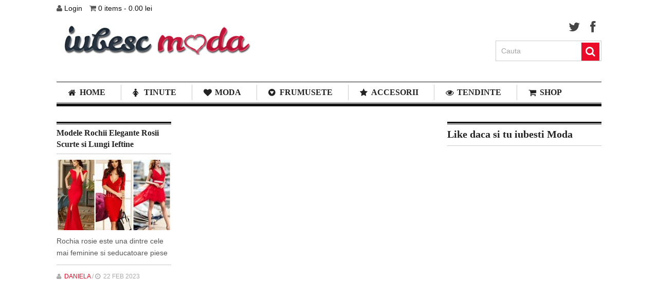

--- FILE ---
content_type: text/html; charset=UTF-8
request_url: https://iubescmoda.ro/tag/rochii-rosii-elegante/
body_size: 18278
content:
<!DOCTYPE html><html class="no-js" lang="en-US" prefix="og: https://ogp.me/ns#"><head><script data-no-optimize="1">var litespeed_docref=sessionStorage.getItem("litespeed_docref");litespeed_docref&&(Object.defineProperty(document,"referrer",{get:function(){return litespeed_docref}}),sessionStorage.removeItem("litespeed_docref"));</script> <meta charset="UTF-8">
<!--[if IE ]><meta http-equiv="X-UA-Compatible" content="IE=edge,chrome=1">
<![endif]--><link rel="profile" href="https://gmpg.org/xfn/11" /><title>Arhive Rochii Rosii Elegante &raquo; Iubesc Moda</title><link rel="icon" href="https://iubescmoda.ro/wp-content/uploads/2013/08/fav2.png" type="image/x-icon" /><link rel="apple-touch-icon" href="https://iubescmoda.ro/wp-content/themes/clock/apple-touch-icon.png" /><meta name="viewport" content="width=device-width, initial-scale=1, maximum-scale=1"><meta name="apple-mobile-web-app-capable" content="yes"><meta name="apple-mobile-web-app-status-bar-style" content="black"><link rel="pingback" href="https://iubescmoda.ro/xmlrpc.php" />
<!--[if lt IE 9]> <script src="https://html5shim.googlecode.com/svn/trunk/html5.js"></script> <![endif]--><meta name="robots" content="follow, index, max-snippet:-1, max-video-preview:-1, max-image-preview:large"/><link rel="canonical" href="https://iubescmoda.ro/tag/rochii-rosii-elegante/" /><meta property="og:locale" content="en_US" /><meta property="og:type" content="article" /><meta property="og:title" content="Arhive Rochii Rosii Elegante &raquo; Iubesc Moda" /><meta property="og:url" content="https://iubescmoda.ro/tag/rochii-rosii-elegante/" /><meta property="og:site_name" content="Blog de fashion si atitudine feminina" /><meta property="article:publisher" content="https://www.facebook.com/IubescModa/" /><meta property="og:image" content="https://iubescmoda.ro/wp-content/uploads/2020/04/Logo-iubesc-moda-facebook.png" /><meta property="og:image:secure_url" content="https://iubescmoda.ro/wp-content/uploads/2020/04/Logo-iubesc-moda-facebook.png" /><meta property="og:image:width" content="1084" /><meta property="og:image:height" content="1084" /><meta property="og:image:alt" content="logo iubescmoda" /><meta property="og:image:type" content="image/png" /><meta name="twitter:card" content="summary_large_image" /><meta name="twitter:title" content="Arhive Rochii Rosii Elegante &raquo; Iubesc Moda" /><meta name="twitter:image" content="https://iubescmoda.ro/wp-content/uploads/2020/04/Logo-iubesc-moda-facebook.png" /><meta name="twitter:label1" content="Posts" /><meta name="twitter:data1" content="1" /> <script type="application/ld+json" class="rank-math-schema">{"@context":"https://schema.org","@graph":[{"@type":"Organization","@id":"https://iubescmoda.ro/#organization","name":"Iubesc Moda","url":"https://iubescmoda.ro","sameAs":["https://www.facebook.com/IubescModa/"],"logo":{"@type":"ImageObject","@id":"https://iubescmoda.ro/#logo","url":"https://iubescmoda.ro/wp-content/uploads/2020/04/Logo-iubesc-moda-facebook.png","contentUrl":"https://iubescmoda.ro/wp-content/uploads/2020/04/Logo-iubesc-moda-facebook.png","caption":"Blog de fashion si atitudine feminina","inLanguage":"en-US","width":"1084","height":"1084"}},{"@type":"WebSite","@id":"https://iubescmoda.ro/#website","url":"https://iubescmoda.ro","name":"Blog de fashion si atitudine feminina","alternateName":"IubescModa","publisher":{"@id":"https://iubescmoda.ro/#organization"},"inLanguage":"en-US"},{"@type":"BreadcrumbList","@id":"https://iubescmoda.ro/tag/rochii-rosii-elegante/#breadcrumb","itemListElement":[{"@type":"ListItem","position":"1","item":{"@id":"https://iubescmoda.ro","name":"Prima pagin\u0103"}},{"@type":"ListItem","position":"2","item":{"@id":"https://iubescmoda.ro/tag/rochii-rosii-elegante/","name":"rochii rosii elegante"}}]},{"@type":"CollectionPage","@id":"https://iubescmoda.ro/tag/rochii-rosii-elegante/#webpage","url":"https://iubescmoda.ro/tag/rochii-rosii-elegante/","name":"Arhive Rochii Rosii Elegante &raquo; Iubesc Moda","isPartOf":{"@id":"https://iubescmoda.ro/#website"},"inLanguage":"en-US","breadcrumb":{"@id":"https://iubescmoda.ro/tag/rochii-rosii-elegante/#breadcrumb"}}]}</script> <link rel="alternate" type="application/rss+xml" title="iubesc Moda &raquo; Feed" href="https://iubescmoda.ro/feed/" /><link rel="alternate" type="application/rss+xml" title="iubesc Moda &raquo; Comments Feed" href="https://iubescmoda.ro/comments/feed/" /><link rel="alternate" type="application/rss+xml" title="iubesc Moda &raquo; rochii rosii elegante Tag Feed" href="https://iubescmoda.ro/tag/rochii-rosii-elegante/feed/" /> <script type="litespeed/javascript">window._wpemojiSettings={"baseUrl":"https:\/\/s.w.org\/images\/core\/emoji\/14.0.0\/72x72\/","ext":".png","svgUrl":"https:\/\/s.w.org\/images\/core\/emoji\/14.0.0\/svg\/","svgExt":".svg","source":{"concatemoji":"https:\/\/iubescmoda.ro\/wp-includes\/js\/wp-emoji-release.min.js?ver=6.4.7"}};
/*! This file is auto-generated */
!function(i,n){var o,s,e;function c(e){try{var t={supportTests:e,timestamp:(new Date).valueOf()};sessionStorage.setItem(o,JSON.stringify(t))}catch(e){}}function p(e,t,n){e.clearRect(0,0,e.canvas.width,e.canvas.height),e.fillText(t,0,0);var t=new Uint32Array(e.getImageData(0,0,e.canvas.width,e.canvas.height).data),r=(e.clearRect(0,0,e.canvas.width,e.canvas.height),e.fillText(n,0,0),new Uint32Array(e.getImageData(0,0,e.canvas.width,e.canvas.height).data));return t.every(function(e,t){return e===r[t]})}function u(e,t,n){switch(t){case"flag":return n(e,"\ud83c\udff3\ufe0f\u200d\u26a7\ufe0f","\ud83c\udff3\ufe0f\u200b\u26a7\ufe0f")?!1:!n(e,"\ud83c\uddfa\ud83c\uddf3","\ud83c\uddfa\u200b\ud83c\uddf3")&&!n(e,"\ud83c\udff4\udb40\udc67\udb40\udc62\udb40\udc65\udb40\udc6e\udb40\udc67\udb40\udc7f","\ud83c\udff4\u200b\udb40\udc67\u200b\udb40\udc62\u200b\udb40\udc65\u200b\udb40\udc6e\u200b\udb40\udc67\u200b\udb40\udc7f");case"emoji":return!n(e,"\ud83e\udef1\ud83c\udffb\u200d\ud83e\udef2\ud83c\udfff","\ud83e\udef1\ud83c\udffb\u200b\ud83e\udef2\ud83c\udfff")}return!1}function f(e,t,n){var r="undefined"!=typeof WorkerGlobalScope&&self instanceof WorkerGlobalScope?new OffscreenCanvas(300,150):i.createElement("canvas"),a=r.getContext("2d",{willReadFrequently:!0}),o=(a.textBaseline="top",a.font="600 32px Arial",{});return e.forEach(function(e){o[e]=t(a,e,n)}),o}function t(e){var t=i.createElement("script");t.src=e,t.defer=!0,i.head.appendChild(t)}"undefined"!=typeof Promise&&(o="wpEmojiSettingsSupports",s=["flag","emoji"],n.supports={everything:!0,everythingExceptFlag:!0},e=new Promise(function(e){i.addEventListener("DOMContentLiteSpeedLoaded",e,{once:!0})}),new Promise(function(t){var n=function(){try{var e=JSON.parse(sessionStorage.getItem(o));if("object"==typeof e&&"number"==typeof e.timestamp&&(new Date).valueOf()<e.timestamp+604800&&"object"==typeof e.supportTests)return e.supportTests}catch(e){}return null}();if(!n){if("undefined"!=typeof Worker&&"undefined"!=typeof OffscreenCanvas&&"undefined"!=typeof URL&&URL.createObjectURL&&"undefined"!=typeof Blob)try{var e="postMessage("+f.toString()+"("+[JSON.stringify(s),u.toString(),p.toString()].join(",")+"));",r=new Blob([e],{type:"text/javascript"}),a=new Worker(URL.createObjectURL(r),{name:"wpTestEmojiSupports"});return void(a.onmessage=function(e){c(n=e.data),a.terminate(),t(n)})}catch(e){}c(n=f(s,u,p))}t(n)}).then(function(e){for(var t in e)n.supports[t]=e[t],n.supports.everything=n.supports.everything&&n.supports[t],"flag"!==t&&(n.supports.everythingExceptFlag=n.supports.everythingExceptFlag&&n.supports[t]);n.supports.everythingExceptFlag=n.supports.everythingExceptFlag&&!n.supports.flag,n.DOMReady=!1,n.readyCallback=function(){n.DOMReady=!0}}).then(function(){return e}).then(function(){var e;n.supports.everything||(n.readyCallback(),(e=n.source||{}).concatemoji?t(e.concatemoji):e.wpemoji&&e.twemoji&&(t(e.twemoji),t(e.wpemoji)))}))}((window,document),window._wpemojiSettings)</script> <style id="litespeed-ccss">ul{box-sizing:border-box}:root{--wp--preset--font-size--normal:16px;--wp--preset--font-size--huge:42px}body{--wp--preset--color--black:#000;--wp--preset--color--cyan-bluish-gray:#abb8c3;--wp--preset--color--white:#fff;--wp--preset--color--pale-pink:#f78da7;--wp--preset--color--vivid-red:#cf2e2e;--wp--preset--color--luminous-vivid-orange:#ff6900;--wp--preset--color--luminous-vivid-amber:#fcb900;--wp--preset--color--light-green-cyan:#7bdcb5;--wp--preset--color--vivid-green-cyan:#00d084;--wp--preset--color--pale-cyan-blue:#8ed1fc;--wp--preset--color--vivid-cyan-blue:#0693e3;--wp--preset--color--vivid-purple:#9b51e0;--wp--preset--gradient--vivid-cyan-blue-to-vivid-purple:linear-gradient(135deg,rgba(6,147,227,1) 0%,#9b51e0 100%);--wp--preset--gradient--light-green-cyan-to-vivid-green-cyan:linear-gradient(135deg,#7adcb4 0%,#00d082 100%);--wp--preset--gradient--luminous-vivid-amber-to-luminous-vivid-orange:linear-gradient(135deg,rgba(252,185,0,1) 0%,rgba(255,105,0,1) 100%);--wp--preset--gradient--luminous-vivid-orange-to-vivid-red:linear-gradient(135deg,rgba(255,105,0,1) 0%,#cf2e2e 100%);--wp--preset--gradient--very-light-gray-to-cyan-bluish-gray:linear-gradient(135deg,#eee 0%,#a9b8c3 100%);--wp--preset--gradient--cool-to-warm-spectrum:linear-gradient(135deg,#4aeadc 0%,#9778d1 20%,#cf2aba 40%,#ee2c82 60%,#fb6962 80%,#fef84c 100%);--wp--preset--gradient--blush-light-purple:linear-gradient(135deg,#ffceec 0%,#9896f0 100%);--wp--preset--gradient--blush-bordeaux:linear-gradient(135deg,#fecda5 0%,#fe2d2d 50%,#6b003e 100%);--wp--preset--gradient--luminous-dusk:linear-gradient(135deg,#ffcb70 0%,#c751c0 50%,#4158d0 100%);--wp--preset--gradient--pale-ocean:linear-gradient(135deg,#fff5cb 0%,#b6e3d4 50%,#33a7b5 100%);--wp--preset--gradient--electric-grass:linear-gradient(135deg,#caf880 0%,#71ce7e 100%);--wp--preset--gradient--midnight:linear-gradient(135deg,#020381 0%,#2874fc 100%);--wp--preset--font-size--small:13px;--wp--preset--font-size--medium:20px;--wp--preset--font-size--large:36px;--wp--preset--font-size--x-large:42px;--wp--preset--spacing--20:.44rem;--wp--preset--spacing--30:.67rem;--wp--preset--spacing--40:1rem;--wp--preset--spacing--50:1.5rem;--wp--preset--spacing--60:2.25rem;--wp--preset--spacing--70:3.38rem;--wp--preset--spacing--80:5.06rem;--wp--preset--shadow--natural:6px 6px 9px rgba(0,0,0,.2);--wp--preset--shadow--deep:12px 12px 50px rgba(0,0,0,.4);--wp--preset--shadow--sharp:6px 6px 0px rgba(0,0,0,.2);--wp--preset--shadow--outlined:6px 6px 0px -3px rgba(255,255,255,1),6px 6px rgba(0,0,0,1);--wp--preset--shadow--crisp:6px 6px 0px rgba(0,0,0,1)}:root{--woocommerce:#7f54b3;--wc-green:#7ad03a;--wc-red:#a00;--wc-orange:#ffba00;--wc-blue:#2ea2cc;--wc-primary:#7f54b3;--wc-primary-text:#fff;--wc-secondary:#e9e6ed;--wc-secondary-text:#515151;--wc-highlight:#b3af54;--wc-highligh-text:#fff;--wc-content-bg:#fff;--wc-subtext:#767676}@media only screen and (max-width:768px){:root{--woocommerce:#7f54b3;--wc-green:#7ad03a;--wc-red:#a00;--wc-orange:#ffba00;--wc-blue:#2ea2cc;--wc-primary:#7f54b3;--wc-primary-text:#fff;--wc-secondary:#e9e6ed;--wc-secondary-text:#515151;--wc-highlight:#b3af54;--wc-highligh-text:#fff;--wc-content-bg:#fff;--wc-subtext:#767676}}:root{--woocommerce:#7f54b3;--wc-green:#7ad03a;--wc-red:#a00;--wc-orange:#ffba00;--wc-blue:#2ea2cc;--wc-primary:#7f54b3;--wc-primary-text:#fff;--wc-secondary:#e9e6ed;--wc-secondary-text:#515151;--wc-highlight:#b3af54;--wc-highligh-text:#fff;--wc-content-bg:#fff;--wc-subtext:#767676}[class^=icon-]{font-family:FontAwesome;font-weight:400;font-style:normal;text-decoration:inherit;-webkit-font-smoothing:antialiased;*margin-right:.3em}[class^=icon-]:before{text-decoration:inherit;display:inline-block;speak:none}a [class^=icon-]{display:inline}[class^=icon-]{display:inline;width:auto;height:auto;line-height:normal;vertical-align:baseline;background-image:none;background-position:0 0;background-repeat:repeat;margin-top:0}.icon-search:before{content:"\f002"}.icon-heart:before{content:"\f004"}.icon-star:before{content:"\f005"}.icon-user:before{content:"\f007"}.icon-home:before{content:"\f015"}.icon-time:before{content:"\f017"}.icon-eye-open:before{content:"\f06e"}.icon-shopping-cart:before{content:"\f07a"}.icon-twitter:before{content:"\f099"}.icon-facebook:before{content:"\f09a"}.icon-female:before{content:"\f182"}.icon-gittip:before{content:"\f184"}.icon-search{*zoom:expression(this.runtimeStyle['zoom']='1',this.innerHTML='&#xf002;')}.icon-heart{*zoom:expression(this.runtimeStyle['zoom']='1',this.innerHTML='&#xf004;')}.icon-star{*zoom:expression(this.runtimeStyle['zoom']='1',this.innerHTML='&#xf005;')}.icon-user{*zoom:expression(this.runtimeStyle['zoom']='1',this.innerHTML='&#xf007;')}.icon-home{*zoom:expression(this.runtimeStyle['zoom']='1',this.innerHTML='&#xf015;')}.icon-time{*zoom:expression(this.runtimeStyle['zoom']='1',this.innerHTML='&#xf017;')}.icon-eye-open{*zoom:expression(this.runtimeStyle['zoom']='1',this.innerHTML='&#xf06e;')}.icon-shopping-cart{*zoom:expression(this.runtimeStyle['zoom']='1',this.innerHTML='&#xf07a;')}.icon-twitter{*zoom:expression(this.runtimeStyle['zoom']='1',this.innerHTML='&#xf099;')}.icon-facebook{*zoom:expression(this.runtimeStyle['zoom']='1',this.innerHTML='&#xf09a;')}.icon-female{*zoom:expression(this.runtimeStyle['zoom']='1',this.innerHTML='&#xf182;')}.icon-gittip{*zoom:expression(this.runtimeStyle['zoom']='1',this.innerHTML='&#xf184;')}html,body,div,span,iframe,h2,h3,a,img,i,ul,li,fieldset,form,article,aside,footer,header,nav{margin:0;padding:0;border:0;font-size:100%;font:inherit;vertical-align:baseline}html{overflow-x:hidden;-webkit-font-smoothing:antialiased}article,aside,footer,header,nav{display:block}ul{list-style:none}input{margin:0}:focus{outline:0}img{max-width:100%;height:auto!important}iframe{max-width:100%}i{font-style:italic}body{font:14px/23px Noto Sans,sans-serif;color:#555;background-color:#ebebeb}#page,.container{position:relative;margin-right:auto;margin-left:auto}h2,h3{font-weight:700;margin-bottom:12px;color:#444}h2{line-height:1.4}h3{font-size:22px;line-height:1.4}a{text-decoration:none;color:#ed1c2f}a:link,a:visited{text-decoration:none}.main-container{width:1060px;margin:0 auto;background:#fff;clear:both;display:block;padding:0 2%;max-width:96%;overflow:hidden}#page,.container{max-width:1060px;min-width:240px}#page{padding-top:30px;min-height:100px;float:none;clear:both}.main-header{position:relative;float:left;width:100%;z-index:99}.main-header .container{background:#fff}#header{position:relative;width:100%;float:left;margin:0;padding:0}#header h2{padding-right:20px;font-size:65px;float:left;display:inline-block;line-height:1;letter-spacing:-5px;position:relative;margin-bottom:0;margin-top:7px}#logo a{text-transform:uppercase;float:left;line-height:1}#logo.image-logo:after{background:0 0}.logo-wrap{margin:40px 0 40px;overflow:hidden}#header h2:after{content:"";position:absolute;width:1px;height:48px;background:#ccc;right:0;top:10px}.social-media-icon{float:right;width:auto;min-width:206px}.social-media-icon .social-media{display:block;float:right;margin-bottom:15px}.social-media-icon form{max-width:97%}.social-media-icon #searchform{max-width:100%;float:right}.social-media-icon fieldset{width:100%;display:block}.social-media-icon #s{margin:0!important}.social-media-icon ul{margin:0;padding:0}.social-media-icon li{float:left;display:block;width:22px;height:24px;margin-left:20px}.social-media-icon .social-media li:first-child{margin-left:0}.social-media-icon li a{height:24px;width:22px;display:block;color:#444;font-size:24px}.secondary-navigation{display:block;float:right;width:1060px;max-width:100%;border-bottom:5px solid #111}.secondary-navigation a{color:#222;font-weight:700;text-align:left;text-decoration:none;padding:8px 30px;text-transform:uppercase;font-size:16px;line-height:24px}#navigation{margin-bottom:1px;float:left;width:100%;border-top:1px solid #111;border-bottom:1px solid #111}#navigation ul{margin:0 auto}#navigation ul li{float:left;position:relative}#navigation>ul>li:after{content:"";position:absolute;height:30px;width:1px;background:#ccc;top:5px;left:0}#navigation ul li:first-child{background-image:none}#navigation ul li:first-child:after{background:0 0}#navigation>ul>li:last-child{border-right:none}#navigation ul li a,#navigation ul li a:link,#navigation ul li a:visited{display:inline-block}#navigation ul li li{background:#fff;border:1px solid #eee;border-bottom:0}#navigation ul ul{position:absolute;width:257px;padding:20px 0 0;padding-top:0;z-index:400;font-size:12px;color:#798189;border-bottom:1px solid #eee}#navigation ul ul li{padding:0}#navigation ul ul a,#navigation ul ul a:link,#navigation ul ul a:visited{padding:9px 20px;position:relative;width:190px;border-left:0;background:0 0;border-right:0;-moz-border-radius:0;-webkit-border-radius:0;border-radius:0;border-bottom:1px solid rgba(255,255,255,.05);margin:0}#navigation ul ul li:last-child a{border-bottom:none}#navigation ul ul{opacity:0;left:-999em}#navigation .menu [class^=icon-]{font-size:16px}#navigation .menu [class^=icon-]:before{position:absolute;top:12px;left:23px}#navigation .menu [class^=icon-]>a{padding-left:45px!important}#navigation ul li:before{color:#222}#navigation ul ul li:before{color:#fff}.clearfix:before,.clearfix:after{content:" ";display:table}.clearfix:after{clear:both}.clearfix{*zoom:1}nav a#pull{display:none}.article{width:69%;float:left;margin-bottom:10px;padding:0;max-width:730px}#content_box{float:left;width:100%}.wp-post-image{float:left}.featured-thumbnail{float:left;max-width:100%}#featured-thumbnail{float:left;margin-right:2.4%;max-width:224px}.featured-thumbnail img{margin-bottom:0;width:100%}.title{margin-bottom:5px;line-height:21px;clear:both}.title a{color:#222}.latestPost .title{margin-top:6px;display:block;margin-bottom:7px;line-height:1.4;font-size:16px}.post-info{display:block;font-size:12px;color:#aaa;float:left;clear:both;text-transform:uppercase;width:100%}.latestPost .post-info{border-top:1px solid #ccc;margin-top:11px;padding-top:11px}.latestPost #featured-thumbnail{margin-right:0}.latest-cat-post header{margin-top:1px;border-bottom:1px solid #ccc}.latest-cat-post #featured-thumbnail,.latest-cat-post .post-info{display:block;clear:both;width:100%;float:left}.latest-cat-post #featured-thumbnail{margin-bottom:10px}.latest-cat-post{clear:both;float:left;display:block;width:100%;border-top:3px solid #111}.pagenaRemovBord{border-top:none!important}article header{margin-bottom:11px;float:left;width:100%}.latestPost{width:30.5%;float:left;margin-right:4%;margin-bottom:23px;min-height:358px;border-top:3px solid #111}.front-view-content{overflow:hidden;clear:both}.post-info a{color:#919191}input{padding:8px 12px;font-size:14px;color:#666;border:1px solid #d8d8d8;font-family:inherit}::-webkit-input-placeholder{color:#585f65;text-shadow:0 1px 1px rgba(255,255,255,.4)}::-moz-input-placeholder{color:#585f65;text-shadow:0 1px 1px rgba(255,255,255,.4)}::-ie-input-placeholder{color:#585f65;text-shadow:0 1px 1px rgba(255,255,255,.4)}::-o-input-placeholder{color:#585f65;text-shadow:0 1px 1px rgba(255,255,255,.4)}::input-placeholder{color:#585f65;text-shadow:0 1px 1px rgba(255,255,255,.4)}#searchform{padding:0;float:left;clear:both;width:100%;position:relative}#searchform fieldset{float:left}.sbutton{right:4px;top:3px;padding:8px 0;float:right;border:0;width:35px;height:35px;text-align:center;padding-top:10px;color:#fff;background:0 0;z-index:10;position:absolute;border:0;vertical-align:top}#searchform .icon-search{font-size:20px;top:4px;color:#fff;background:#ed1c2f;position:absolute;right:4px;padding:7px 8px 9px;height:19px}#s{width:83.8%;background-color:#fff;border:0;float:left;padding:11px 0;text-indent:10px;border-right:0;color:#a5a5a5}#searchform fieldset{width:99.1%;border:1px solid #cdcdcd}.sidebar.c-4-12{float:right;width:28.4%;line-height:20px;max-width:300px}.widget{margin-bottom:27px;float:left;clear:both;width:100%;overflow:hidden}.widget .widget-wrap{border-top:3px solid #111}.sidebar .widget h3{border-top:1px solid #111;margin-top:1px;border-bottom:1px solid #ccc;padding-bottom:13px;color:#222}.widget h3{font-size:20px;line-height:18px;margin:0 0 15px;padding-top:10px}footer{position:relative;overflow:hidden;clear:both}a{color:#111}.latest-cat-post header{border-top:1px solid #111}@media screen and (max-width:960px){img{max-width:100%;height:auto!important}}@media screen and (max-width:900px){.secondary-navigation a{padding:8px 14px}}@media screen and (max-width:865px){#page,.container{max-width:96%}#header h2{float:none;text-align:center;width:100%;max-width:100%;padding:0}#header h2{font-size:40px}#header h2:after{background:#fff}#logo a{float:none;letter-spacing:0}.logo-wrap{margin-bottom:20px;margin-top:20px}.mts-cart{position:relative!important;text-align:center}.secondary-navigation,#navigation{border:none!important;background:#283744}.secondary-navigation{width:100%;height:a;height:a}#navigation .menu a,#navigation .menu [class^=icon-]>a{color:#fff!important;padding-left:0!important;padding-right:0!important}#navigation ul{float:none}#navigation ul ul{display:block!important;visibility:visible!important;opacity:1!important;position:relative;left:0!important;border:0;width:100%}#navigation ul li li{background:0 0;border:0}nav{height:auto}nav ul{width:100%;display:none;height:auto}nav li,#navigation ul li li{width:100%!important;float:left;position:relative}#navigation ul li:after{background:0 0}#navigation ul li:before{display:none}nav li a{border-bottom:1px solid #576979!important;width:100%!important}nav a{text-align:left;width:100%;text-indent:25px}nav a#pull{display:block;background-color:#283744;width:100%;position:relative;color:#fff;padding:10px 0}nav a#pull:after{content:"";background:url('/wp-content/themes/clock/images/nav-icon.png') no-repeat;width:30px;height:30px;display:inline-block;position:absolute;right:15px;top:10px}.social-media-icon{float:none;clear:both;overflow:hidden;max-width:232px;margin:0 auto;margin-top:10px}}@media screen and (max-width:760px){#header{margin:0}}@media screen and (max-width:720px){.secondary-navigation a{padding-top:10px!important;padding-bottom:10px!important}.article{width:100%}#content_box{padding-right:0;padding-left:0!important}.sidebar.c-4-12{float:left;width:100%!important;padding-left:0;padding-right:0}}@media screen and (max-width:600px){.featured-thumbnail img{width:100%}}@media screen and (max-width:550px){.sbutton{float:right}.latest-cat-post .latestPost:nth-child(2n+1){margin-right:0}.latestPost{width:45.5%!important;margin-right:9%}}@media screen and (max-width:480px){nav{border-bottom:0}#navigation{margin-top:0;margin-bottom:0}.secondary-navigation{width:102%;height:35px}}@media screen and (max-width:400px){article header{overflow:hidden}}@media screen and (max-width:320px){.latestPost{float:none;width:100%!important}.latest-cat-post #featured-thumbnail{width:100%;max-width:100%}.latest-cat-post #featured-thumbnail .featured-thumbnail{float:none}nav li{display:block;float:none;width:100%}nav li a{border-bottom:1px solid #576979}}.mts-cart span:first-child{margin-right:10px}.mts-cart{position:absolute;left:0;top:5px;z-index:1}.menu li a{font-family:"Noto Sans";font-weight:700;font-size:16px;color:#222}h2{font-family:"Noto Sans";font-weight:700;font-size:28px;color:#222}h2{font-family:"Noto Sans";font-weight:700;font-size:24px;color:#222}h3{font-family:"Noto Sans";font-weight:700;font-size:22px;color:#222}body{background-color:#fff}body{background-image:url(https://iubescmoda.ro/wp-content/themes/clock/images/nobg.png)}#logo a{color:#ec0b28}#searchform .icon-search{background-color:#ec0b28;color:#fff!important}.post-info a{color:#ec0b28}</style><link rel="preload" data-asynced="1" data-optimized="2" as="style" onload="this.onload=null;this.rel='stylesheet'" href="https://iubescmoda.ro/wp-content/litespeed/css/5884ad58ae00be389819a9014cb83091.css?ver=60eaa" /><script type="litespeed/javascript">!function(a){"use strict";var b=function(b,c,d){function e(a){return h.body?a():void setTimeout(function(){e(a)})}function f(){i.addEventListener&&i.removeEventListener("load",f),i.media=d||"all"}var g,h=a.document,i=h.createElement("link");if(c)g=c;else{var j=(h.body||h.getElementsByTagName("head")[0]).childNodes;g=j[j.length-1]}var k=h.styleSheets;i.rel="stylesheet",i.href=b,i.media="only x",e(function(){g.parentNode.insertBefore(i,c?g:g.nextSibling)});var l=function(a){for(var b=i.href,c=k.length;c--;)if(k[c].href===b)return a();setTimeout(function(){l(a)})};return i.addEventListener&&i.addEventListener("load",f),i.onloadcssdefined=l,l(f),i};"undefined"!=typeof exports?exports.loadCSS=b:a.loadCSS=b}("undefined"!=typeof global?global:this);!function(a){if(a.loadCSS){var b=loadCSS.relpreload={};if(b.support=function(){try{return a.document.createElement("link").relList.supports("preload")}catch(b){return!1}},b.poly=function(){for(var b=a.document.getElementsByTagName("link"),c=0;c<b.length;c++){var d=b[c];"preload"===d.rel&&"style"===d.getAttribute("as")&&(a.loadCSS(d.href,d,d.getAttribute("media")),d.rel=null)}},!b.support()){b.poly();var c=a.setInterval(b.poly,300);a.addEventListener&&a.addEventListener("load",function(){b.poly(),a.clearInterval(c)}),a.attachEvent&&a.attachEvent("onload",function(){a.clearInterval(c)})}}}(this);</script> <style id='wp-emoji-styles-inline-css' type='text/css'>img.wp-smiley, img.emoji {
		display: inline !important;
		border: none !important;
		box-shadow: none !important;
		height: 1em !important;
		width: 1em !important;
		margin: 0 0.07em !important;
		vertical-align: -0.1em !important;
		background: none !important;
		padding: 0 !important;
	}</style><style id='rank-math-toc-block-style-inline-css' type='text/css'>.wp-block-rank-math-toc-block nav ol{counter-reset:item}.wp-block-rank-math-toc-block nav ol li{display:block}.wp-block-rank-math-toc-block nav ol li:before{content:counters(item, ".") ". ";counter-increment:item}</style><style id='classic-theme-styles-inline-css' type='text/css'>/*! This file is auto-generated */
.wp-block-button__link{color:#fff;background-color:#32373c;border-radius:9999px;box-shadow:none;text-decoration:none;padding:calc(.667em + 2px) calc(1.333em + 2px);font-size:1.125em}.wp-block-file__button{background:#32373c;color:#fff;text-decoration:none}</style><style id='global-styles-inline-css' type='text/css'>body{--wp--preset--color--black: #000000;--wp--preset--color--cyan-bluish-gray: #abb8c3;--wp--preset--color--white: #ffffff;--wp--preset--color--pale-pink: #f78da7;--wp--preset--color--vivid-red: #cf2e2e;--wp--preset--color--luminous-vivid-orange: #ff6900;--wp--preset--color--luminous-vivid-amber: #fcb900;--wp--preset--color--light-green-cyan: #7bdcb5;--wp--preset--color--vivid-green-cyan: #00d084;--wp--preset--color--pale-cyan-blue: #8ed1fc;--wp--preset--color--vivid-cyan-blue: #0693e3;--wp--preset--color--vivid-purple: #9b51e0;--wp--preset--gradient--vivid-cyan-blue-to-vivid-purple: linear-gradient(135deg,rgba(6,147,227,1) 0%,rgb(155,81,224) 100%);--wp--preset--gradient--light-green-cyan-to-vivid-green-cyan: linear-gradient(135deg,rgb(122,220,180) 0%,rgb(0,208,130) 100%);--wp--preset--gradient--luminous-vivid-amber-to-luminous-vivid-orange: linear-gradient(135deg,rgba(252,185,0,1) 0%,rgba(255,105,0,1) 100%);--wp--preset--gradient--luminous-vivid-orange-to-vivid-red: linear-gradient(135deg,rgba(255,105,0,1) 0%,rgb(207,46,46) 100%);--wp--preset--gradient--very-light-gray-to-cyan-bluish-gray: linear-gradient(135deg,rgb(238,238,238) 0%,rgb(169,184,195) 100%);--wp--preset--gradient--cool-to-warm-spectrum: linear-gradient(135deg,rgb(74,234,220) 0%,rgb(151,120,209) 20%,rgb(207,42,186) 40%,rgb(238,44,130) 60%,rgb(251,105,98) 80%,rgb(254,248,76) 100%);--wp--preset--gradient--blush-light-purple: linear-gradient(135deg,rgb(255,206,236) 0%,rgb(152,150,240) 100%);--wp--preset--gradient--blush-bordeaux: linear-gradient(135deg,rgb(254,205,165) 0%,rgb(254,45,45) 50%,rgb(107,0,62) 100%);--wp--preset--gradient--luminous-dusk: linear-gradient(135deg,rgb(255,203,112) 0%,rgb(199,81,192) 50%,rgb(65,88,208) 100%);--wp--preset--gradient--pale-ocean: linear-gradient(135deg,rgb(255,245,203) 0%,rgb(182,227,212) 50%,rgb(51,167,181) 100%);--wp--preset--gradient--electric-grass: linear-gradient(135deg,rgb(202,248,128) 0%,rgb(113,206,126) 100%);--wp--preset--gradient--midnight: linear-gradient(135deg,rgb(2,3,129) 0%,rgb(40,116,252) 100%);--wp--preset--font-size--small: 13px;--wp--preset--font-size--medium: 20px;--wp--preset--font-size--large: 36px;--wp--preset--font-size--x-large: 42px;--wp--preset--spacing--20: 0.44rem;--wp--preset--spacing--30: 0.67rem;--wp--preset--spacing--40: 1rem;--wp--preset--spacing--50: 1.5rem;--wp--preset--spacing--60: 2.25rem;--wp--preset--spacing--70: 3.38rem;--wp--preset--spacing--80: 5.06rem;--wp--preset--shadow--natural: 6px 6px 9px rgba(0, 0, 0, 0.2);--wp--preset--shadow--deep: 12px 12px 50px rgba(0, 0, 0, 0.4);--wp--preset--shadow--sharp: 6px 6px 0px rgba(0, 0, 0, 0.2);--wp--preset--shadow--outlined: 6px 6px 0px -3px rgba(255, 255, 255, 1), 6px 6px rgba(0, 0, 0, 1);--wp--preset--shadow--crisp: 6px 6px 0px rgba(0, 0, 0, 1);}:where(.is-layout-flex){gap: 0.5em;}:where(.is-layout-grid){gap: 0.5em;}body .is-layout-flow > .alignleft{float: left;margin-inline-start: 0;margin-inline-end: 2em;}body .is-layout-flow > .alignright{float: right;margin-inline-start: 2em;margin-inline-end: 0;}body .is-layout-flow > .aligncenter{margin-left: auto !important;margin-right: auto !important;}body .is-layout-constrained > .alignleft{float: left;margin-inline-start: 0;margin-inline-end: 2em;}body .is-layout-constrained > .alignright{float: right;margin-inline-start: 2em;margin-inline-end: 0;}body .is-layout-constrained > .aligncenter{margin-left: auto !important;margin-right: auto !important;}body .is-layout-constrained > :where(:not(.alignleft):not(.alignright):not(.alignfull)){max-width: var(--wp--style--global--content-size);margin-left: auto !important;margin-right: auto !important;}body .is-layout-constrained > .alignwide{max-width: var(--wp--style--global--wide-size);}body .is-layout-flex{display: flex;}body .is-layout-flex{flex-wrap: wrap;align-items: center;}body .is-layout-flex > *{margin: 0;}body .is-layout-grid{display: grid;}body .is-layout-grid > *{margin: 0;}:where(.wp-block-columns.is-layout-flex){gap: 2em;}:where(.wp-block-columns.is-layout-grid){gap: 2em;}:where(.wp-block-post-template.is-layout-flex){gap: 1.25em;}:where(.wp-block-post-template.is-layout-grid){gap: 1.25em;}.has-black-color{color: var(--wp--preset--color--black) !important;}.has-cyan-bluish-gray-color{color: var(--wp--preset--color--cyan-bluish-gray) !important;}.has-white-color{color: var(--wp--preset--color--white) !important;}.has-pale-pink-color{color: var(--wp--preset--color--pale-pink) !important;}.has-vivid-red-color{color: var(--wp--preset--color--vivid-red) !important;}.has-luminous-vivid-orange-color{color: var(--wp--preset--color--luminous-vivid-orange) !important;}.has-luminous-vivid-amber-color{color: var(--wp--preset--color--luminous-vivid-amber) !important;}.has-light-green-cyan-color{color: var(--wp--preset--color--light-green-cyan) !important;}.has-vivid-green-cyan-color{color: var(--wp--preset--color--vivid-green-cyan) !important;}.has-pale-cyan-blue-color{color: var(--wp--preset--color--pale-cyan-blue) !important;}.has-vivid-cyan-blue-color{color: var(--wp--preset--color--vivid-cyan-blue) !important;}.has-vivid-purple-color{color: var(--wp--preset--color--vivid-purple) !important;}.has-black-background-color{background-color: var(--wp--preset--color--black) !important;}.has-cyan-bluish-gray-background-color{background-color: var(--wp--preset--color--cyan-bluish-gray) !important;}.has-white-background-color{background-color: var(--wp--preset--color--white) !important;}.has-pale-pink-background-color{background-color: var(--wp--preset--color--pale-pink) !important;}.has-vivid-red-background-color{background-color: var(--wp--preset--color--vivid-red) !important;}.has-luminous-vivid-orange-background-color{background-color: var(--wp--preset--color--luminous-vivid-orange) !important;}.has-luminous-vivid-amber-background-color{background-color: var(--wp--preset--color--luminous-vivid-amber) !important;}.has-light-green-cyan-background-color{background-color: var(--wp--preset--color--light-green-cyan) !important;}.has-vivid-green-cyan-background-color{background-color: var(--wp--preset--color--vivid-green-cyan) !important;}.has-pale-cyan-blue-background-color{background-color: var(--wp--preset--color--pale-cyan-blue) !important;}.has-vivid-cyan-blue-background-color{background-color: var(--wp--preset--color--vivid-cyan-blue) !important;}.has-vivid-purple-background-color{background-color: var(--wp--preset--color--vivid-purple) !important;}.has-black-border-color{border-color: var(--wp--preset--color--black) !important;}.has-cyan-bluish-gray-border-color{border-color: var(--wp--preset--color--cyan-bluish-gray) !important;}.has-white-border-color{border-color: var(--wp--preset--color--white) !important;}.has-pale-pink-border-color{border-color: var(--wp--preset--color--pale-pink) !important;}.has-vivid-red-border-color{border-color: var(--wp--preset--color--vivid-red) !important;}.has-luminous-vivid-orange-border-color{border-color: var(--wp--preset--color--luminous-vivid-orange) !important;}.has-luminous-vivid-amber-border-color{border-color: var(--wp--preset--color--luminous-vivid-amber) !important;}.has-light-green-cyan-border-color{border-color: var(--wp--preset--color--light-green-cyan) !important;}.has-vivid-green-cyan-border-color{border-color: var(--wp--preset--color--vivid-green-cyan) !important;}.has-pale-cyan-blue-border-color{border-color: var(--wp--preset--color--pale-cyan-blue) !important;}.has-vivid-cyan-blue-border-color{border-color: var(--wp--preset--color--vivid-cyan-blue) !important;}.has-vivid-purple-border-color{border-color: var(--wp--preset--color--vivid-purple) !important;}.has-vivid-cyan-blue-to-vivid-purple-gradient-background{background: var(--wp--preset--gradient--vivid-cyan-blue-to-vivid-purple) !important;}.has-light-green-cyan-to-vivid-green-cyan-gradient-background{background: var(--wp--preset--gradient--light-green-cyan-to-vivid-green-cyan) !important;}.has-luminous-vivid-amber-to-luminous-vivid-orange-gradient-background{background: var(--wp--preset--gradient--luminous-vivid-amber-to-luminous-vivid-orange) !important;}.has-luminous-vivid-orange-to-vivid-red-gradient-background{background: var(--wp--preset--gradient--luminous-vivid-orange-to-vivid-red) !important;}.has-very-light-gray-to-cyan-bluish-gray-gradient-background{background: var(--wp--preset--gradient--very-light-gray-to-cyan-bluish-gray) !important;}.has-cool-to-warm-spectrum-gradient-background{background: var(--wp--preset--gradient--cool-to-warm-spectrum) !important;}.has-blush-light-purple-gradient-background{background: var(--wp--preset--gradient--blush-light-purple) !important;}.has-blush-bordeaux-gradient-background{background: var(--wp--preset--gradient--blush-bordeaux) !important;}.has-luminous-dusk-gradient-background{background: var(--wp--preset--gradient--luminous-dusk) !important;}.has-pale-ocean-gradient-background{background: var(--wp--preset--gradient--pale-ocean) !important;}.has-electric-grass-gradient-background{background: var(--wp--preset--gradient--electric-grass) !important;}.has-midnight-gradient-background{background: var(--wp--preset--gradient--midnight) !important;}.has-small-font-size{font-size: var(--wp--preset--font-size--small) !important;}.has-medium-font-size{font-size: var(--wp--preset--font-size--medium) !important;}.has-large-font-size{font-size: var(--wp--preset--font-size--large) !important;}.has-x-large-font-size{font-size: var(--wp--preset--font-size--x-large) !important;}
.wp-block-navigation a:where(:not(.wp-element-button)){color: inherit;}
:where(.wp-block-post-template.is-layout-flex){gap: 1.25em;}:where(.wp-block-post-template.is-layout-grid){gap: 1.25em;}
:where(.wp-block-columns.is-layout-flex){gap: 2em;}:where(.wp-block-columns.is-layout-grid){gap: 2em;}
.wp-block-pullquote{font-size: 1.5em;line-height: 1.6;}</style><style id='woocommerce-inline-inline-css' type='text/css'>.woocommerce form .form-row .required { visibility: visible; }</style><!--[if lte IE 7]><link rel='stylesheet' id='ie7-fontawesome-css' href='https://iubescmoda.ro/wp-content/themes/clock/css/font-awesome-ie7.min.css?ver=6.4.7' type='text/css' media='all' />
<![endif]--> <script type="litespeed/javascript" data-src="https://iubescmoda.ro/wp-includes/js/jquery/jquery.min.js?ver=3.7.1" id="jquery-core-js"></script> <script id="wc-add-to-cart-js-extra" type="litespeed/javascript">var wc_add_to_cart_params={"ajax_url":"\/wp-admin\/admin-ajax.php","wc_ajax_url":"\/?wc-ajax=%%endpoint%%","i18n_view_cart":"View cart","cart_url":"https:\/\/iubescmoda.ro\/cart\/","is_cart":"","cart_redirect_after_add":"no"}</script> <script id="woocommerce-js-extra" type="litespeed/javascript">var woocommerce_params={"ajax_url":"\/wp-admin\/admin-ajax.php","wc_ajax_url":"\/?wc-ajax=%%endpoint%%"}</script> <link rel="https://api.w.org/" href="https://iubescmoda.ro/wp-json/" /><link rel="alternate" type="application/json" href="https://iubescmoda.ro/wp-json/wp/v2/tags/2089" /><link rel="EditURI" type="application/rsd+xml" title="RSD" href="https://iubescmoda.ro/xmlrpc.php?rsd" /> <script type="litespeed/javascript">(function(w,d,s,l,i){w[l]=w[l]||[];w[l].push({'gtm.start':new Date().getTime(),event:'gtm.js'});var f=d.getElementsByTagName(s)[0],j=d.createElement(s),dl=l!='dataLayer'?'&l='+l:'';j.async=!0;j.src='https://www.googletagmanager.com/gtm.js?id='+i+dl;f.parentNode.insertBefore(j,f)})(window,document,'script','dataLayer','GTM-54R7DCGJ')</script>  <script type="litespeed/javascript">var jQueryMigrateHelperHasSentDowngrade=!1;window.onerror=function(msg,url,line,col,error){if(jQueryMigrateHelperHasSentDowngrade){return!0}
var xhr=new XMLHttpRequest();var nonce='8c85c18101';var jQueryFunctions=['andSelf','browser','live','boxModel','support.boxModel','size','swap','clean','sub',];var match_pattern=/\)\.(.+?) is not a function/;var erroredFunction=msg.match(match_pattern);if(null===erroredFunction||typeof erroredFunction!=='object'||typeof erroredFunction[1]==="undefined"||-1===jQueryFunctions.indexOf(erroredFunction[1])){return!0}
jQueryMigrateHelperHasSentDowngrade=!0;xhr.open('POST','https://iubescmoda.ro/wp-admin/admin-ajax.php');xhr.setRequestHeader('Content-Type','application/x-www-form-urlencoded');xhr.onload=function(){var response,reload=!1;if(200===xhr.status){try{response=JSON.parse(xhr.response);reload=response.data.reload}catch(e){reload=!1}}
if(reload){location.reload()}};xhr.send(encodeURI('action=jquery-migrate-downgrade-version&_wpnonce='+nonce));return!0}</script> <style type="text/css">.menu li a{ font-family: "Noto Sans";font-weight: 700;font-size: 16px;color: #222222; }
h2{ font-family: "Noto Sans";font-weight: 700;font-size: 28px;color: #222222; }
h2{ font-family: "Noto Sans";font-weight: 700;font-size: 24px;color: #222222; }
h3{ font-family: "Noto Sans";font-weight: 700;font-size: 22px;color: #222222; }
h4{ font-family: "Noto Sans";font-weight: 700;font-size: 20px;color: #222222; }
h5{ font-family: "Noto Sans";font-weight: 700;font-size: 18px;color: #222222; }
h6{ font-family: "Noto Sans";font-weight: 700;font-size: 16px;color: #222222; }
paragraph{ font-family: "Noto Sans";font-weight: normal;font-size: 14px;color: #555555; }</style><noscript><style>.woocommerce-product-gallery{ opacity: 1 !important; }</style></noscript>
<style type="text/css">p.demo_store{background-color:#ec0b28;color:#fef8f9;}.woocommerce .woocommerce-message,.woocommerce .woocommerce-error,.woocommerce .woocommerce-info{background-color:#f41c38;color:#fff;}.woocommerce small.note{color:#777;}.woocommerce .woocommerce-breadcrumb{color:#777;}.woocommerce .woocommerce-breadcrumb a{color:#777;}.woocommerce div.product span.price,.woocommerce div.product p.price{color:#85ad74;}.woocommerce div.product .stock{color:#85ad74;}.woocommerce div.product .woocommerce-tabs ul.tabs li{border:1px solid #bb0920;background-color:#ec0b28;}.woocommerce div.product .woocommerce-tabs ul.tabs li a{color:#fff;}.woocommerce div.product .woocommerce-tabs ul.tabs li a:hover{color:#fff;}.woocommerce div.product .woocommerce-tabs ul.tabs li.active{background:#fff;border-bottom-color:#fff;}.woocommerce div.product .woocommerce-tabs ul.tabs li.active:before{box-shadow:2px 2px 0 #fff;}.woocommerce div.product .woocommerce-tabs ul.tabs li.active:after{box-shadow:-2px 2px 0 #fff;}.woocommerce div.product .woocommerce-tabs ul.tabs li:before,.woocommerce div.product .woocommerce-tabs ul.tabs li:after{border:1px solid #bb0920;position:absolute;bottom:-1px;width:5px;height:5px;content:" ";}.woocommerce div.product .woocommerce-tabs ul.tabs li:before{left:-6px;-webkit-border-bottom-right-radius:4px;-moz-border-bottom-right-radius:4px;border-bottom-right-radius:4px;border-width:0 1px 1px 0;box-shadow:2px 2px 0 #ec0b28;}.woocommerce div.product .woocommerce-tabs ul.tabs li:after{right:-6px;-webkit-border-bottom-left-radius:4px;-moz-border-bottom-left-radius:4px;border-bottom-left-radius:4px;border-width:0 0 1px 1px;box-shadow:-2px 2px 0 #ec0b28;}.woocommerce div.product .woocommerce-tabs ul.tabs:before{border-bottom:1px solid #bb0920;}.woocommerce span.onsale{background-color:#85ad74;color:#fff;}.woocommerce ul.products li.product .price{color:#85ad74;}.woocommerce ul.products li.product .price .from{color:rgba(145, 145, 145, 0.5);}.woocommerce nav.woocommerce-pagination ul{border:1px solid #bb0920;}.woocommerce nav.woocommerce-pagination ul li{border-right:1px solid #bb0920;}.woocommerce nav.woocommerce-pagination ul li span.current,.woocommerce nav.woocommerce-pagination ul li a:hover,.woocommerce nav.woocommerce-pagination ul li a:focus{background:#ec0b28;color:#290207;}.woocommerce a.button,.woocommerce button.button,.woocommerce input.button,.woocommerce #respond input#submit{color:#fff;background-color:#ec0b28;}.woocommerce a.button:hover,.woocommerce button.button:hover,.woocommerce input.button:hover,.woocommerce #respond input#submit:hover{background-color:#db0017;color:#fff;}.woocommerce a.button.alt,.woocommerce button.button.alt,.woocommerce input.button.alt,.woocommerce #respond input#submit.alt{background-color:#ec0b28;color:#fef8f9;}.woocommerce a.button.alt:hover,.woocommerce button.button.alt:hover,.woocommerce input.button.alt:hover,.woocommerce #respond input#submit.alt:hover{background-color:#db0017;color:#fef8f9;}.woocommerce a.button.alt.disabled,.woocommerce button.button.alt.disabled,.woocommerce input.button.alt.disabled,.woocommerce #respond input#submit.alt.disabled,.woocommerce a.button.alt:disabled,.woocommerce button.button.alt:disabled,.woocommerce input.button.alt:disabled,.woocommerce #respond input#submit.alt:disabled,.woocommerce a.button.alt:disabled[disabled],.woocommerce button.button.alt:disabled[disabled],.woocommerce input.button.alt:disabled[disabled],.woocommerce #respond input#submit.alt:disabled[disabled],.woocommerce a.button.alt.disabled:hover,.woocommerce button.button.alt.disabled:hover,.woocommerce input.button.alt.disabled:hover,.woocommerce #respond input#submit.alt.disabled:hover,.woocommerce a.button.alt:disabled:hover,.woocommerce button.button.alt:disabled:hover,.woocommerce input.button.alt:disabled:hover,.woocommerce #respond input#submit.alt:disabled:hover,.woocommerce a.button.alt:disabled[disabled]:hover,.woocommerce button.button.alt:disabled[disabled]:hover,.woocommerce input.button.alt:disabled[disabled]:hover,.woocommerce #respond input#submit.alt:disabled[disabled]:hover{background-color:#ec0b28;color:#fef8f9;}.woocommerce a.button:disabled:hover,.woocommerce button.button:disabled:hover,.woocommerce input.button:disabled:hover,.woocommerce #respond input#submit:disabled:hover,.woocommerce a.button.disabled:hover,.woocommerce button.button.disabled:hover,.woocommerce input.button.disabled:hover,.woocommerce #respond input#submit.disabled:hover,.woocommerce a.button:disabled[disabled]:hover,.woocommerce button.button:disabled[disabled]:hover,.woocommerce input.button:disabled[disabled]:hover,.woocommerce #respond input#submit:disabled[disabled]:hover{background-color:#ec0b28;}.woocommerce #reviews h2 small{color:#777;}.woocommerce #reviews h2 small a{color:#777;}.woocommerce #reviews #comments ol.commentlist li .meta{color:#777;}.woocommerce #reviews #comments ol.commentlist li img.avatar{background:#ec0b28;border:1px solid #dd0a26;}.woocommerce #reviews #comments ol.commentlist li .comment-text{border:1px solid #dd0a26;}.woocommerce #reviews #comments ol.commentlist #respond{border:1px solid #dd0a26;}.woocommerce .star-rating:before{color:#bb0920;}.woocommerce.widget_shopping_cart .total,.woocommerce .widget_shopping_cart .total{border-top:3px double #ec0b28;}.woocommerce form.login,.woocommerce form.checkout_coupon,.woocommerce form.register{border:1px solid #bb0920;}.woocommerce .order_details li{border-right:1px dashed #bb0920;}.woocommerce .widget_price_filter .ui-slider .ui-slider-handle{background-color:#ec0b28;}.woocommerce .widget_price_filter .ui-slider .ui-slider-range{background-color:#ec0b28;}.woocommerce .widget_price_filter .price_slider_wrapper .ui-widget-content{background-color:#a80000;}.woocommerce-cart table.cart td.actions .coupon .input-text{border:1px solid #bb0920;}.woocommerce-cart .cart-collaterals .cart_totals p small{color:#777;}.woocommerce-cart .cart-collaterals .cart_totals table small{color:#777;}.woocommerce-cart .cart-collaterals .cart_totals .discount td{color:#85ad74;}.woocommerce-cart .cart-collaterals .cart_totals tr td,.woocommerce-cart .cart-collaterals .cart_totals tr th{border-top:1px solid #ec0b28;}.woocommerce-checkout .checkout .create-account small{color:#777;}.woocommerce-checkout #payment{background:#ec0b28;}.woocommerce-checkout #payment ul.payment_methods{border-bottom:1px solid #bb0920;}.woocommerce-checkout #payment div.payment_box{background-color:#d40a24;color:#fff;}.woocommerce-checkout #payment div.payment_box input.input-text,.woocommerce-checkout #payment div.payment_box textarea{border-color:#a3081c;border-top-color:#8b0617;}.woocommerce-checkout #payment div.payment_box ::-webkit-input-placeholder{color:#8b0617;}.woocommerce-checkout #payment div.payment_box :-moz-placeholder{color:#8b0617;}.woocommerce-checkout #payment div.payment_box :-ms-input-placeholder{color:#8b0617;}.woocommerce-checkout #payment div.payment_box span.help{color:#777;}.woocommerce-checkout #payment div.payment_box:after{content:"";display:block;border:8px solid #d40a24;border-right-color:transparent;border-left-color:transparent;border-top-color:transparent;position:absolute;top:-3px;left:0;margin:-1em 0 0 2em;}</style><style type="text/css">body {background-color:#FFFFFF;}
body {background-image:url(https://iubescmoda.ro/wp-content/themes/clock/images/nobg.png);}
.latestPost:hover,.latestPost:hover > header{ border-color:#ec0b28}
.postauthor h5, .copyrights a, .latestPost:hover > header a, .single_post a, .textwidget a, #logo a, .pnavigation2 a, .sidebar.c-4-12 a:hover { color:#ec0b28; }	
.trending, #commentform input#submit, .mts-subscribe input[type="submit"],#move-to-top:hover, #searchform .icon-search, #navigation ul .current-menu-item a, .flex-direction-nav li:hover .flex-prev, .flex-direction-nav li .flex-next:hover, #navigation ul li:hover, .pagination a, .pagination2, .slidertitle, #tabber ul.tabs li a.selected, .tagcloud a:hover, #navigation ul .sfHover a, #navigation ul .sfHover ul li, .woocommerce a.button, .woocommerce-page a.button, .woocommerce button.button, .woocommerce-page button.button, .woocommerce input.button, .woocommerce-page input.button, .woocommerce #respond input#submit, .woocommerce-page #respond input#submit, .woocommerce #content input.button, .woocommerce-page #content input.button { background-color:#ec0b28; color: #fff!important; }
.copyrights a:hover, footer .widget li a:hover, .sidebar.c-4-12 a:hover, .related-posts a:hover,
.reply a, .title a:hover, .post-info a,.comm, #tabber .inside li a:hover{ color: #ec0b28;}
.flex-control-thumbs .flex-active{ border-top:3px solid #ec0b28;}
#navigation ul .sfHover a, #navigation ul .sfHover ul li { border-color: #ec0b28; }
.bypostauthor {padding: 3%!important;background: #FAFAFA;width: 94%!important;}
.bypostauthor:after { content: "Author"; position: absolute; right: -1px; top: -1px; padding: 1px 10px; background: #818181; color: #FFF; }</style></head><body data-rsssl=1 id ="blog" class="archive tag tag-rochii-rosii-elegante tag-2089 main theme-clock woocommerce-no-js cat-1-id"><div class="main-container"><header class="main-header"><div class="mts-cart">
<span>
<i class="icon-user"></i>
<a href="https://iubescmoda.ro/my-account/" title="Login / Register">Login </a>
</span>
<span>
<i class="icon-shopping-cart"></i> <a class="cart-contents" href="https://iubescmoda.ro/cart/" title="View your shopping cart">0 items - <span class="woocommerce-Price-amount amount"><bdi>0.00&nbsp;<span class="woocommerce-Price-currencySymbol">lei</span></bdi></span></a>
</span></div><div class="container"><div id="header"><div class="logo-wrap"><h2 id="logo" class="image-logo">
<a href="https://iubescmoda.ro"><img data-lazyloaded="1" src="[data-uri]" width="380" height="60" data-src="https://iubescmoda.ro/wp-content/uploads/2013/08/IubescModa_Logo.png" alt="iubesc Moda"></a></h2><div class="social-media-icon"><div class="social-media"><ul><li class="twitter"><a href="http://twitter.com/iubescmoda" target="_blank" class="social-ic social-icon-c-1"><i class="icon-twitter"></i></a></li><li class="facebook"><a href="https://www.facebook.com/IubescModa" target="_blank" class="social-ic social-icon-c-2"><i class="icon-facebook"></i></a></li></ul></div><form method="get" id="searchform" class="search-form" action="https://iubescmoda.ro" _lpchecked="1"><fieldset>
<input type="text" name="s" id="s" value="Cauta" onblur="if (this.value == '') {this.value = 'Cauta pe site';}" onfocus="if (this.value == 'Cauta') {this.value = '';}" >
<input id="search-image" class="sbutton" type="submit" value="">
<i class="icon-search"></i></fieldset></form></div></div><div class="secondary-navigation"><nav id="navigation" class="clearfix"><ul id="menu-shop" class="menu clearfix"><li id="menu-item-629" class="icon-home menu-item menu-item-type-custom menu-item-object-custom menu-item-home menu-item-has-children menu-item-629"><a href="https://iubescmoda.ro/">Home</a><ul class="sub-menu"><li id="menu-item-632" class="menu-item menu-item-type-post_type menu-item-object-page menu-item-632"><a href="https://iubescmoda.ro/contact/">Contact</a></li><li id="menu-item-631" class="menu-item menu-item-type-post_type menu-item-object-page menu-item-631"><a href="https://iubescmoda.ro/despre/">Despre</a></li></ul></li><li id="menu-item-638" class="icon-female menu-item menu-item-type-taxonomy menu-item-object-category menu-item-638"><a href="https://iubescmoda.ro/tinute-2/">Tinute</a></li><li id="menu-item-639" class="icon-heart menu-item menu-item-type-taxonomy menu-item-object-category menu-item-has-children menu-item-639"><a href="https://iubescmoda.ro/moda/">Moda</a><ul class="sub-menu"><li id="menu-item-640" class="menu-item menu-item-type-taxonomy menu-item-object-category menu-item-640"><a href="https://iubescmoda.ro/moda/sfaturi-moda/">Sfaturi</a></li></ul></li><li id="menu-item-641" class="icon-gittip menu-item menu-item-type-taxonomy menu-item-object-category menu-item-has-children menu-item-641"><a href="https://iubescmoda.ro/frumusete/">Frumusete</a><ul class="sub-menu"><li id="menu-item-642" class="menu-item menu-item-type-taxonomy menu-item-object-category menu-item-642"><a href="https://iubescmoda.ro/frumusete/ingrijirea-fetei/">Ingrijirea fetei</a></li><li id="menu-item-643" class="menu-item menu-item-type-taxonomy menu-item-object-category menu-item-643"><a href="https://iubescmoda.ro/frumusete/ingrijirea-corporala/">Ingrijirea corporala</a></li><li id="menu-item-644" class="menu-item menu-item-type-taxonomy menu-item-object-category menu-item-644"><a href="https://iubescmoda.ro/frumusete/coafuri-si-tunsori/">Coafuri si tunsori</a></li><li id="menu-item-645" class="menu-item menu-item-type-taxonomy menu-item-object-category menu-item-645"><a href="https://iubescmoda.ro/frumusete/make-up/">Make-up</a></li></ul></li><li id="menu-item-646" class="icon-star menu-item menu-item-type-taxonomy menu-item-object-category menu-item-646"><a href="https://iubescmoda.ro/accesorii/">Accesorii</a></li><li id="menu-item-647" class="icon-eye-open menu-item menu-item-type-taxonomy menu-item-object-category menu-item-647"><a href="https://iubescmoda.ro/tendinte/">Tendinte</a></li><li id="menu-item-628" class="icon-shopping-cart menu-item menu-item-type-post_type menu-item-object-page menu-item-628"><a href="https://iubescmoda.ro/shop/">Shop</a></li></ul>												<a href="#" id="pull">Menu</a></nav></div></div></div></header><div id="page"><div class="content"><article class="article"><div id="content_box"><div class="latest-cat-post pagenaRemovBord"><div class="latestPost excerpt  "><header><h2 class="title front-view-title"><a href="https://iubescmoda.ro/modele-rochii-elegante-rosii-scurte-si-lungi-ieftine/" title="Modele Rochii Elegante Rosii Scurte si Lungi Ieftine" rel="bookmark">Modele Rochii Elegante Rosii Scurte si Lungi Ieftine</a></h2></header>
<a href="https://iubescmoda.ro/modele-rochii-elegante-rosii-scurte-si-lungi-ieftine/" title="Modele Rochii Elegante Rosii Scurte si Lungi Ieftine" rel="nofollow" id="featured-thumbnail"><div class="featured-thumbnail"><img data-lazyloaded="1" src="[data-uri]" width="223" height="137" data-src="https://iubescmoda.ro/wp-content/uploads/2019/05/rochii-rosii-223x137.jpg" class="attachment-featured size-featured wp-post-image" alt="rochii rosii" title="" decoding="async"></div>															</a><div class="front-view-content">Rochia rosie este una dintre cele mai feminine si seducatoare piese</div><div class="post-info">
<span class="theauthor"><i class="icon-user"></i>&nbsp;&nbsp;<a rel="nofollow" href="https://iubescmoda.ro/author/daniela/" title="Posts by Daniela" rel="author">Daniela</a></span> /
<span class="thetime"><i class="icon-time"></i>&nbsp;&nbsp;22 Feb 2023</span></div></div></div></div></article><aside class="sidebar c-4-12"><div id="sidebars" class="g"><div class="sidebar"><ul class="sidebar_list"><li id="facebook-like-widget-2" class="widget widget-sidebar facebook_like"><div class="widget-wrap"><h3>Like daca si tu iubesti Moda</h3></div>		<iframe data-lazyloaded="1" src="about:blank" data-litespeed-src="https://www.facebook.com/plugins/likebox.php?href=https%3A%2F%2Fwww.facebook.com%2Fiubescmoda.ro%2F&amp;width=292&amp;colorscheme=light&amp;show_faces=true&amp;stream=false&amp;header=true&amp;height=600" scrolling="no" frameborder="0" style="border:none; overflow:hidden; width:292px; height: 600px;" allowTransparency="true"></iframe></li><li id="tab-2" class="widget widget-sidebar widget_tab"><div id="tabber"><ul class="tabs"><li><a href="#popular-posts">Indragite</a></li><li class="tab-recent-posts"><a href="#recent-posts">Recente</a></li></ul><div class="clear"></div><div class="inside"><div id="popular-posts"><ul><li><div class="left">
<img data-lazyloaded="1" src="[data-uri]" width="50" height="42" data-src="https://iubescmoda.ro/wp-content/uploads/2019/03/rochii-botez-2021-50x42.jpg.webp" class="attachment-widgetthumb size-widgetthumb wp-post-image" alt="rochii botez 2021" title="" decoding="async" loading="lazy"><div class="clear"></div></div><div class="info"><p class="entry-title"><a title="Modele Rochii Elegante Botez 2026" href="https://iubescmoda.ro/modele-rochii-elegante-botez/">Modele Rochii Elegante Botez 2026</a></p><div class="meta">Un Comentariu</div></div><div class="clear"></div></li><li><div class="left">
<img data-lazyloaded="1" src="[data-uri]" width="50" height="42" data-src="https://iubescmoda.ro/wp-content/uploads/2022/02/parfumuri-2022-50x42.jpg.webp" class="attachment-widgetthumb size-widgetthumb wp-post-image" alt="parfumuri 2022" title="" decoding="async" loading="lazy"><div class="clear"></div></div><div class="info"><p class="entry-title"><a title="Parfumuri dama originale | Cele mai bune parfumuri 2026" href="https://iubescmoda.ro/parfumuri-dama-originale-cele-mai-bune-parfumuri-2026/">Parfumuri dama originale | Cele mai bune parfumuri 2026</a></p><div class="meta">Nici un comentariu</div></div><div class="clear"></div></li><li><div class="left">
<img data-lazyloaded="1" src="[data-uri]" width="50" height="42" data-src="https://iubescmoda.ro/wp-content/uploads/2023/12/rochii-primavara-2024-50x42.jpg" class="attachment-widgetthumb size-widgetthumb wp-post-image" alt="rochii primavara 2024" title="" decoding="async" loading="lazy"><div class="clear"></div></div><div class="info"><p class="entry-title"><a title="Modele de rochii primavara 2026" href="https://iubescmoda.ro/modele-de-rochii-primavara-2026/">Modele de rochii primavara 2026</a></p><div class="meta">Nici un comentariu</div></div><div class="clear"></div></li><li><div class="left">
<img data-lazyloaded="1" src="[data-uri]" width="50" height="42" data-src="https://iubescmoda.ro/wp-content/uploads/2018/03/rochii-ocazie-50x42.jpg" class="attachment-widgetthumb size-widgetthumb wp-post-image" alt="rochii ocazie" title="" decoding="async" loading="lazy"><div class="clear"></div></div><div class="info"><p class="entry-title"><a title="Rochii De Seara Ieftine Scurte si Lungi 2024" href="https://iubescmoda.ro/rochii-de-seara-ieftine-scurte-si-lungi/">Rochii De Seara Ieftine Scurte si Lungi 2024</a></p><div class="meta">Nici un comentariu</div></div><div class="clear"></div></li><li><div class="left">
<img data-lazyloaded="1" src="[data-uri]" width="50" height="42" data-src="https://iubescmoda.ro/wp-content/uploads/2023/04/rochii-de-nasa-2023-50x42.jpg.webp" class="attachment-widgetthumb size-widgetthumb wp-post-image" alt="rochii de nasa 2023" title="" decoding="async" loading="lazy"><div class="clear"></div></div><div class="info"><p class="entry-title"><a title="Modele rochii de nasa 2026 | Scurte si Lungi" href="https://iubescmoda.ro/modele-rochii-de-nasa-2026-scurte-si-lungi/">Modele rochii de nasa 2026 | Scurte si Lungi</a></p><div class="meta">Nici un comentariu</div></div><div class="clear"></div></li></ul></div><div id="recent-posts"><ul><li><div class="left">
<img data-lazyloaded="1" src="[data-uri]" width="50" height="42" data-src="https://iubescmoda.ro/wp-content/uploads/2023/06/rochii-de-ocazie-ieftine-50x42.jpg.webp" class="attachment-widgetthumb size-widgetthumb wp-post-image" alt="rochii de ocazie ieftine" title="" decoding="async" loading="lazy"><div class="clear"></div></div><div class="info"><p class="entry-title"><a title="Modele noi de rochii de ocazie ieftine 2026" href="https://iubescmoda.ro/modele-noi-de-rochii-de-ocazie-ieftine-2026/">Modele noi de rochii de ocazie ieftine 2026</a></p><div class="meta">No Comment</div></div><div class="clear"></div></li><li><div class="left">
<img data-lazyloaded="1" src="[data-uri]" width="50" height="42" data-src="https://iubescmoda.ro/wp-content/uploads/2019/04/tinute-office-50x42.jpg" class="attachment-widgetthumb size-widgetthumb wp-post-image" alt="tinute office" title="" decoding="async" loading="lazy"><div class="clear"></div></div><div class="info"><p class="entry-title"><a title="Modele tinute office pentru primavara 2026" href="https://iubescmoda.ro/modele-tinute-office-pentru-primavara-2026/">Modele tinute office pentru primavara 2026</a></p><div class="meta">No Comment</div></div><div class="clear"></div></li><li><div class="left">
<img data-lazyloaded="1" src="[data-uri]" width="50" height="42" data-src="https://iubescmoda.ro/wp-content/uploads/2023/07/salopete-elegante-de-nunta-50x42.jpg.webp" class="attachment-widgetthumb size-widgetthumb wp-post-image" alt="salopete elegante de nunta" title="" decoding="async" loading="lazy"><div class="clear"></div></div><div class="info"><p class="entry-title"><a title="Modele Noi de Salopete Elegante de Nunta 2026" href="https://iubescmoda.ro/modele-noi-de-salopete-elegante-de-nunta-2026/">Modele Noi de Salopete Elegante de Nunta 2026</a></p><div class="meta">No Comment</div></div><div class="clear"></div></li><li><div class="left">
<img data-lazyloaded="1" src="[data-uri]" width="50" height="42" data-src="https://iubescmoda.ro/wp-content/uploads/2023/06/rochii-de-seara-scurte-2023-50x42.jpg.webp" class="attachment-widgetthumb size-widgetthumb wp-post-image" alt="rochii de seara scurte 2023" title="" decoding="async" loading="lazy"><div class="clear"></div></div><div class="info"><p class="entry-title"><a title="Modele noi de rochii de seara scurte 2026" href="https://iubescmoda.ro/modele-noi-de-rochii-de-seara-scurte-2026/">Modele noi de rochii de seara scurte 2026</a></p><div class="meta">No Comment</div></div><div class="clear"></div></li><li><div class="left">
<img data-lazyloaded="1" src="[data-uri]" width="50" height="42" data-src="https://iubescmoda.ro/wp-content/uploads/2023/09/camasi-barbati-elegante--50x42.jpg.webp" class="attachment-widgetthumb size-widgetthumb wp-post-image" alt="camasi barbati elegante" title="" decoding="async" loading="lazy"><div class="clear"></div></div><div class="info"><p class="entry-title"><a title="Modele noi de camasi barbati elegante 2026" href="https://iubescmoda.ro/modele-noi-de-camasi-barbati-elegante-2026/">Modele noi de camasi barbati elegante 2026</a></p><div class="meta">No Comment</div></div><div class="clear"></div></li></ul></div><div class="clear"></div></div><div class="clear"></div></div></li><li id="recent-posts-2" class="widget widget-sidebar widget_recent_entries"><div class="widget-wrap"><h3>Articole recente</h3></div><ul><li>
<a href="https://iubescmoda.ro/modele-noi-de-rochii-de-ocazie-ieftine-2026/">Modele noi de rochii de ocazie ieftine 2026</a></li><li>
<a href="https://iubescmoda.ro/modele-tinute-office-pentru-primavara-2026/">Modele tinute office pentru primavara 2026</a></li><li>
<a href="https://iubescmoda.ro/modele-noi-de-salopete-elegante-de-nunta-2026/">Modele Noi de Salopete Elegante de Nunta 2026</a></li><li>
<a href="https://iubescmoda.ro/modele-noi-de-rochii-de-seara-scurte-2026/">Modele noi de rochii de seara scurte 2026</a></li><li>
<a href="https://iubescmoda.ro/modele-noi-de-camasi-barbati-elegante-2026/">Modele noi de camasi barbati elegante 2026</a></li><li>
<a href="https://iubescmoda.ro/modele-de-pantofi-dama-casual-ieftini-primavara-2026/">Modele de pantofi dama casual ieftini primavara 2026</a></li><li>
<a href="https://iubescmoda.ro/top-parfumuri-barbatesti-persistente-2026/">Top parfumuri barbatesti persistente 2026</a></li><li>
<a href="https://iubescmoda.ro/parfumuri-dama-originale-cele-mai-bune-parfumuri-2026/">Parfumuri dama originale | Cele mai bune parfumuri 2026</a></li><li>
<a href="https://iubescmoda.ro/modele-de-pantofi-stiletto-ieftini-primavara-2026/">Modele de pantofi stiletto ieftini primavara 2026</a></li><li>
<a href="https://iubescmoda.ro/modele-pulovere-barbati-elegante-2026/">Modele pulovere barbati elegante 2026</a></li><li>
<a href="https://iubescmoda.ro/modele-noi-de-sacouri-barbati-elegante-2026/">Modele noi de sacouri barbati elegante 2026</a></li><li>
<a href="https://iubescmoda.ro/modele-noi-de-adidasi-barbati-ieftini-2026/">Modele noi de adidasi barbati ieftini 2026</a></li></ul></li><li id="categories-2" class="widget widget-sidebar widget_categories"><div class="widget-wrap"><h3>Categorii</h3></div><ul><li class="cat-item cat-item-8"><a href="https://iubescmoda.ro/accesorii/">Accesorii</a></li><li class="cat-item cat-item-644"><a href="https://iubescmoda.ro/black-friday-2/">Black Friday</a></li><li class="cat-item cat-item-1234"><a href="https://iubescmoda.ro/blog/">blog</a></li><li class="cat-item cat-item-130"><a href="https://iubescmoda.ro/frumusete/coafuri-si-tunsori/">Coafuri si tunsori</a></li><li class="cat-item cat-item-72"><a href="https://iubescmoda.ro/frumusete/">Frumusete</a></li><li class="cat-item cat-item-94"><a href="https://iubescmoda.ro/frumusete/ingrijirea-corporala/">Ingrijirea corporala</a></li><li class="cat-item cat-item-74"><a href="https://iubescmoda.ro/frumusete/ingrijirea-fetei/">Ingrijirea fetei</a></li><li class="cat-item cat-item-73"><a href="https://iubescmoda.ro/frumusete/ingrijirea-parului/">Ingrijirea parului</a></li><li class="cat-item cat-item-148"><a href="https://iubescmoda.ro/frumusete/make-up/">Make-up</a></li><li class="cat-item cat-item-729"><a href="https://iubescmoda.ro/masculin/">Masculin</a></li><li class="cat-item cat-item-1"><a href="https://iubescmoda.ro/moda/">Moda</a></li><li class="cat-item cat-item-59"><a href="https://iubescmoda.ro/moda/sfaturi-moda/">Sfaturi</a></li><li class="cat-item cat-item-175"><a href="https://iubescmoda.ro/shop/">Shop</a></li><li class="cat-item cat-item-9"><a href="https://iubescmoda.ro/tendinte/">Tendinte</a></li><li class="cat-item cat-item-21"><a href="https://iubescmoda.ro/tinute-2/">Tinute</a></li></ul></li></ul></div></div></aside></div></div><footer><div class="container"><div class="footer-widgets"><div class="f-widget f-widget-1"><div id="block-2" class="widget widget_block"><strong><a href="https://mieremanukapret.ro/" target="_blank" rel=""> Cea mai buna miere de Manuka</a></strong></div></div><div class="f-widget f-widget-2"></div><div class="f-widget f-widget-3 last"></div><div class="copyrights"><div class="row" id="copyright-note">
<span><a href="https://iubescmoda.ro/" title="Blog de fashion si atitudine feminina">iubesc Moda</a> Copyright &copy; 2026.</span><div class="top">&nbsp;<a href="#top" class="toplink"></a></div></div></div></div></div></footer></div>
 <script type="litespeed/javascript">!function(d,s,id){var js,fjs=d.getElementsByTagName(s)[0];if(!d.getElementById(id)){js=d.createElement(s);js.id=id;js.src="//platform.twitter.com/widgets.js";fjs.parentNode.insertBefore(js,fjs)}}(document,"script","twitter-wjs")</script> <script type="litespeed/javascript">(function(){var po=document.createElement('script');po.type='text/javascript';po.async=!0;po.src='https://apis.google.com/js/plusone.js';var s=document.getElementsByTagName('script')[0];s.parentNode.insertBefore(po,s)})()</script>  <script type="litespeed/javascript">(function(d,s,id){var js,fjs=d.getElementsByTagName(s)[0];if(d.getElementById(id))return;js=d.createElement(s);js.id=id;js.src="//connect.facebook.net/en_US/all.js#xfbml=1&appId=136911316406581";fjs.parentNode.insertBefore(js,fjs)}(document,'script','facebook-jssdk'))</script>  <script type="litespeed/javascript">jQuery(document).ready(function(){jQuery("a[href$='.jpg'], a[href$='.jpeg'], a[href$='.gif'], a[href$='.png'], a[rel^='prettyPhoto']").prettyPhoto({slideshow:5000,autoplay_slideshow:!1,animationSpeed:'normal',padding:40,opacity:0.35,showTitle:!0,social_tools:!1})})</script> 
 <script type="litespeed/javascript">(function(i,s,o,g,r,a,m){i.GoogleAnalyticsObject=r;i[r]=i[r]||function(){(i[r].q=i[r].q||[]).push(arguments)},i[r].l=1*new Date();a=s.createElement(o),m=s.getElementsByTagName(o)[0];a.async=1;a.src=g;m.parentNode.insertBefore(a,m)})(window,document,'script','//www.google-analytics.com/analytics.js','ga');ga('create','UA-42839012-1','iubescmoda.ro');ga('send','pageview')</script> <script type="litespeed/javascript">(function(){var c=document.body.className;c=c.replace(/woocommerce-no-js/,'woocommerce-js');document.body.className=c})()</script> <script data-no-optimize="1">window.lazyLoadOptions=Object.assign({},{threshold:300},window.lazyLoadOptions||{});!function(t,e){"object"==typeof exports&&"undefined"!=typeof module?module.exports=e():"function"==typeof define&&define.amd?define(e):(t="undefined"!=typeof globalThis?globalThis:t||self).LazyLoad=e()}(this,function(){"use strict";function e(){return(e=Object.assign||function(t){for(var e=1;e<arguments.length;e++){var n,a=arguments[e];for(n in a)Object.prototype.hasOwnProperty.call(a,n)&&(t[n]=a[n])}return t}).apply(this,arguments)}function o(t){return e({},at,t)}function l(t,e){return t.getAttribute(gt+e)}function c(t){return l(t,vt)}function s(t,e){return function(t,e,n){e=gt+e;null!==n?t.setAttribute(e,n):t.removeAttribute(e)}(t,vt,e)}function i(t){return s(t,null),0}function r(t){return null===c(t)}function u(t){return c(t)===_t}function d(t,e,n,a){t&&(void 0===a?void 0===n?t(e):t(e,n):t(e,n,a))}function f(t,e){et?t.classList.add(e):t.className+=(t.className?" ":"")+e}function _(t,e){et?t.classList.remove(e):t.className=t.className.replace(new RegExp("(^|\\s+)"+e+"(\\s+|$)")," ").replace(/^\s+/,"").replace(/\s+$/,"")}function g(t){return t.llTempImage}function v(t,e){!e||(e=e._observer)&&e.unobserve(t)}function b(t,e){t&&(t.loadingCount+=e)}function p(t,e){t&&(t.toLoadCount=e)}function n(t){for(var e,n=[],a=0;e=t.children[a];a+=1)"SOURCE"===e.tagName&&n.push(e);return n}function h(t,e){(t=t.parentNode)&&"PICTURE"===t.tagName&&n(t).forEach(e)}function a(t,e){n(t).forEach(e)}function m(t){return!!t[lt]}function E(t){return t[lt]}function I(t){return delete t[lt]}function y(e,t){var n;m(e)||(n={},t.forEach(function(t){n[t]=e.getAttribute(t)}),e[lt]=n)}function L(a,t){var o;m(a)&&(o=E(a),t.forEach(function(t){var e,n;e=a,(t=o[n=t])?e.setAttribute(n,t):e.removeAttribute(n)}))}function k(t,e,n){f(t,e.class_loading),s(t,st),n&&(b(n,1),d(e.callback_loading,t,n))}function A(t,e,n){n&&t.setAttribute(e,n)}function O(t,e){A(t,rt,l(t,e.data_sizes)),A(t,it,l(t,e.data_srcset)),A(t,ot,l(t,e.data_src))}function w(t,e,n){var a=l(t,e.data_bg_multi),o=l(t,e.data_bg_multi_hidpi);(a=nt&&o?o:a)&&(t.style.backgroundImage=a,n=n,f(t=t,(e=e).class_applied),s(t,dt),n&&(e.unobserve_completed&&v(t,e),d(e.callback_applied,t,n)))}function x(t,e){!e||0<e.loadingCount||0<e.toLoadCount||d(t.callback_finish,e)}function M(t,e,n){t.addEventListener(e,n),t.llEvLisnrs[e]=n}function N(t){return!!t.llEvLisnrs}function z(t){if(N(t)){var e,n,a=t.llEvLisnrs;for(e in a){var o=a[e];n=e,o=o,t.removeEventListener(n,o)}delete t.llEvLisnrs}}function C(t,e,n){var a;delete t.llTempImage,b(n,-1),(a=n)&&--a.toLoadCount,_(t,e.class_loading),e.unobserve_completed&&v(t,n)}function R(i,r,c){var l=g(i)||i;N(l)||function(t,e,n){N(t)||(t.llEvLisnrs={});var a="VIDEO"===t.tagName?"loadeddata":"load";M(t,a,e),M(t,"error",n)}(l,function(t){var e,n,a,o;n=r,a=c,o=u(e=i),C(e,n,a),f(e,n.class_loaded),s(e,ut),d(n.callback_loaded,e,a),o||x(n,a),z(l)},function(t){var e,n,a,o;n=r,a=c,o=u(e=i),C(e,n,a),f(e,n.class_error),s(e,ft),d(n.callback_error,e,a),o||x(n,a),z(l)})}function T(t,e,n){var a,o,i,r,c;t.llTempImage=document.createElement("IMG"),R(t,e,n),m(c=t)||(c[lt]={backgroundImage:c.style.backgroundImage}),i=n,r=l(a=t,(o=e).data_bg),c=l(a,o.data_bg_hidpi),(r=nt&&c?c:r)&&(a.style.backgroundImage='url("'.concat(r,'")'),g(a).setAttribute(ot,r),k(a,o,i)),w(t,e,n)}function G(t,e,n){var a;R(t,e,n),a=e,e=n,(t=Et[(n=t).tagName])&&(t(n,a),k(n,a,e))}function D(t,e,n){var a;a=t,(-1<It.indexOf(a.tagName)?G:T)(t,e,n)}function S(t,e,n){var a;t.setAttribute("loading","lazy"),R(t,e,n),a=e,(e=Et[(n=t).tagName])&&e(n,a),s(t,_t)}function V(t){t.removeAttribute(ot),t.removeAttribute(it),t.removeAttribute(rt)}function j(t){h(t,function(t){L(t,mt)}),L(t,mt)}function F(t){var e;(e=yt[t.tagName])?e(t):m(e=t)&&(t=E(e),e.style.backgroundImage=t.backgroundImage)}function P(t,e){var n;F(t),n=e,r(e=t)||u(e)||(_(e,n.class_entered),_(e,n.class_exited),_(e,n.class_applied),_(e,n.class_loading),_(e,n.class_loaded),_(e,n.class_error)),i(t),I(t)}function U(t,e,n,a){var o;n.cancel_on_exit&&(c(t)!==st||"IMG"===t.tagName&&(z(t),h(o=t,function(t){V(t)}),V(o),j(t),_(t,n.class_loading),b(a,-1),i(t),d(n.callback_cancel,t,e,a)))}function $(t,e,n,a){var o,i,r=(i=t,0<=bt.indexOf(c(i)));s(t,"entered"),f(t,n.class_entered),_(t,n.class_exited),o=t,i=a,n.unobserve_entered&&v(o,i),d(n.callback_enter,t,e,a),r||D(t,n,a)}function q(t){return t.use_native&&"loading"in HTMLImageElement.prototype}function H(t,o,i){t.forEach(function(t){return(a=t).isIntersecting||0<a.intersectionRatio?$(t.target,t,o,i):(e=t.target,n=t,a=o,t=i,void(r(e)||(f(e,a.class_exited),U(e,n,a,t),d(a.callback_exit,e,n,t))));var e,n,a})}function B(e,n){var t;tt&&!q(e)&&(n._observer=new IntersectionObserver(function(t){H(t,e,n)},{root:(t=e).container===document?null:t.container,rootMargin:t.thresholds||t.threshold+"px"}))}function J(t){return Array.prototype.slice.call(t)}function K(t){return t.container.querySelectorAll(t.elements_selector)}function Q(t){return c(t)===ft}function W(t,e){return e=t||K(e),J(e).filter(r)}function X(e,t){var n;(n=K(e),J(n).filter(Q)).forEach(function(t){_(t,e.class_error),i(t)}),t.update()}function t(t,e){var n,a,t=o(t);this._settings=t,this.loadingCount=0,B(t,this),n=t,a=this,Y&&window.addEventListener("online",function(){X(n,a)}),this.update(e)}var Y="undefined"!=typeof window,Z=Y&&!("onscroll"in window)||"undefined"!=typeof navigator&&/(gle|ing|ro)bot|crawl|spider/i.test(navigator.userAgent),tt=Y&&"IntersectionObserver"in window,et=Y&&"classList"in document.createElement("p"),nt=Y&&1<window.devicePixelRatio,at={elements_selector:".lazy",container:Z||Y?document:null,threshold:300,thresholds:null,data_src:"src",data_srcset:"srcset",data_sizes:"sizes",data_bg:"bg",data_bg_hidpi:"bg-hidpi",data_bg_multi:"bg-multi",data_bg_multi_hidpi:"bg-multi-hidpi",data_poster:"poster",class_applied:"applied",class_loading:"litespeed-loading",class_loaded:"litespeed-loaded",class_error:"error",class_entered:"entered",class_exited:"exited",unobserve_completed:!0,unobserve_entered:!1,cancel_on_exit:!0,callback_enter:null,callback_exit:null,callback_applied:null,callback_loading:null,callback_loaded:null,callback_error:null,callback_finish:null,callback_cancel:null,use_native:!1},ot="src",it="srcset",rt="sizes",ct="poster",lt="llOriginalAttrs",st="loading",ut="loaded",dt="applied",ft="error",_t="native",gt="data-",vt="ll-status",bt=[st,ut,dt,ft],pt=[ot],ht=[ot,ct],mt=[ot,it,rt],Et={IMG:function(t,e){h(t,function(t){y(t,mt),O(t,e)}),y(t,mt),O(t,e)},IFRAME:function(t,e){y(t,pt),A(t,ot,l(t,e.data_src))},VIDEO:function(t,e){a(t,function(t){y(t,pt),A(t,ot,l(t,e.data_src))}),y(t,ht),A(t,ct,l(t,e.data_poster)),A(t,ot,l(t,e.data_src)),t.load()}},It=["IMG","IFRAME","VIDEO"],yt={IMG:j,IFRAME:function(t){L(t,pt)},VIDEO:function(t){a(t,function(t){L(t,pt)}),L(t,ht),t.load()}},Lt=["IMG","IFRAME","VIDEO"];return t.prototype={update:function(t){var e,n,a,o=this._settings,i=W(t,o);{if(p(this,i.length),!Z&&tt)return q(o)?(e=o,n=this,i.forEach(function(t){-1!==Lt.indexOf(t.tagName)&&S(t,e,n)}),void p(n,0)):(t=this._observer,o=i,t.disconnect(),a=t,void o.forEach(function(t){a.observe(t)}));this.loadAll(i)}},destroy:function(){this._observer&&this._observer.disconnect(),K(this._settings).forEach(function(t){I(t)}),delete this._observer,delete this._settings,delete this.loadingCount,delete this.toLoadCount},loadAll:function(t){var e=this,n=this._settings;W(t,n).forEach(function(t){v(t,e),D(t,n,e)})},restoreAll:function(){var e=this._settings;K(e).forEach(function(t){P(t,e)})}},t.load=function(t,e){e=o(e);D(t,e)},t.resetStatus=function(t){i(t)},t}),function(t,e){"use strict";function n(){e.body.classList.add("litespeed_lazyloaded")}function a(){console.log("[LiteSpeed] Start Lazy Load"),o=new LazyLoad(Object.assign({},t.lazyLoadOptions||{},{elements_selector:"[data-lazyloaded]",callback_finish:n})),i=function(){o.update()},t.MutationObserver&&new MutationObserver(i).observe(e.documentElement,{childList:!0,subtree:!0,attributes:!0})}var o,i;t.addEventListener?t.addEventListener("load",a,!1):t.attachEvent("onload",a)}(window,document);</script><script data-no-optimize="1">window.litespeed_ui_events=window.litespeed_ui_events||["mouseover","click","keydown","wheel","touchmove","touchstart"];var urlCreator=window.URL||window.webkitURL;function litespeed_load_delayed_js_force(){console.log("[LiteSpeed] Start Load JS Delayed"),litespeed_ui_events.forEach(e=>{window.removeEventListener(e,litespeed_load_delayed_js_force,{passive:!0})}),document.querySelectorAll("iframe[data-litespeed-src]").forEach(e=>{e.setAttribute("src",e.getAttribute("data-litespeed-src"))}),"loading"==document.readyState?window.addEventListener("DOMContentLoaded",litespeed_load_delayed_js):litespeed_load_delayed_js()}litespeed_ui_events.forEach(e=>{window.addEventListener(e,litespeed_load_delayed_js_force,{passive:!0})});async function litespeed_load_delayed_js(){let t=[];for(var d in document.querySelectorAll('script[type="litespeed/javascript"]').forEach(e=>{t.push(e)}),t)await new Promise(e=>litespeed_load_one(t[d],e));document.dispatchEvent(new Event("DOMContentLiteSpeedLoaded")),window.dispatchEvent(new Event("DOMContentLiteSpeedLoaded"))}function litespeed_load_one(t,e){console.log("[LiteSpeed] Load ",t);var d=document.createElement("script");d.addEventListener("load",e),d.addEventListener("error",e),t.getAttributeNames().forEach(e=>{"type"!=e&&d.setAttribute("data-src"==e?"src":e,t.getAttribute(e))});let a=!(d.type="text/javascript");!d.src&&t.textContent&&(d.src=litespeed_inline2src(t.textContent),a=!0),t.after(d),t.remove(),a&&e()}function litespeed_inline2src(t){try{var d=urlCreator.createObjectURL(new Blob([t.replace(/^(?:<!--)?(.*?)(?:-->)?$/gm,"$1")],{type:"text/javascript"}))}catch(e){d="data:text/javascript;base64,"+btoa(t.replace(/^(?:<!--)?(.*?)(?:-->)?$/gm,"$1"))}return d}</script><script data-no-optimize="1">var litespeed_vary=document.cookie.replace(/(?:(?:^|.*;\s*)_lscache_vary\s*\=\s*([^;]*).*$)|^.*$/,"");litespeed_vary||fetch("/wp-content/plugins/litespeed-cache/guest.vary.php",{method:"POST",cache:"no-cache",redirect:"follow"}).then(e=>e.json()).then(e=>{console.log(e),e.hasOwnProperty("reload")&&"yes"==e.reload&&(sessionStorage.setItem("litespeed_docref",document.referrer),window.location.reload(!0))});</script><script data-optimized="1" type="litespeed/javascript" data-src="https://iubescmoda.ro/wp-content/litespeed/js/0b1f3a03febdd33c37cec33aaf6b5b97.js?ver=60eaa"></script></body></html>
<!-- Page optimized by LiteSpeed Cache @2026-01-19 00:40:37 -->

<!-- Page supported by LiteSpeed Cache 7.7 on 2026-01-19 00:40:37 -->
<!-- Guest Mode -->
<!-- QUIC.cloud CCSS loaded ✅ /ccss/ab74a585982482b38bdf7c95ea84cf69.css -->
<!-- QUIC.cloud UCSS bypassed due to generation error ❌ /ucss/6f75f909ada54cd55bcb3c7cd6e399b5.css -->